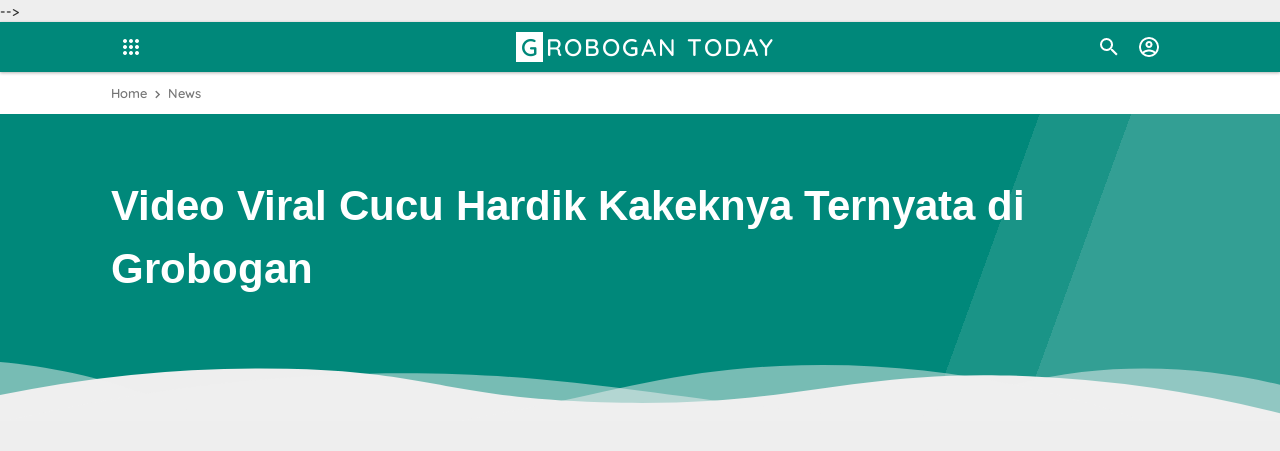

--- FILE ---
content_type: text/html; charset=utf-8
request_url: https://www.google.com/recaptcha/api2/aframe
body_size: 265
content:
<!DOCTYPE HTML><html><head><meta http-equiv="content-type" content="text/html; charset=UTF-8"></head><body><script nonce="oD8Gzqc2vBPf7iranKzhsg">/** Anti-fraud and anti-abuse applications only. See google.com/recaptcha */ try{var clients={'sodar':'https://pagead2.googlesyndication.com/pagead/sodar?'};window.addEventListener("message",function(a){try{if(a.source===window.parent){var b=JSON.parse(a.data);var c=clients[b['id']];if(c){var d=document.createElement('img');d.src=c+b['params']+'&rc='+(localStorage.getItem("rc::a")?sessionStorage.getItem("rc::b"):"");window.document.body.appendChild(d);sessionStorage.setItem("rc::e",parseInt(sessionStorage.getItem("rc::e")||0)+1);localStorage.setItem("rc::h",'1768999071754');}}}catch(b){}});window.parent.postMessage("_grecaptcha_ready", "*");}catch(b){}</script></body></html>